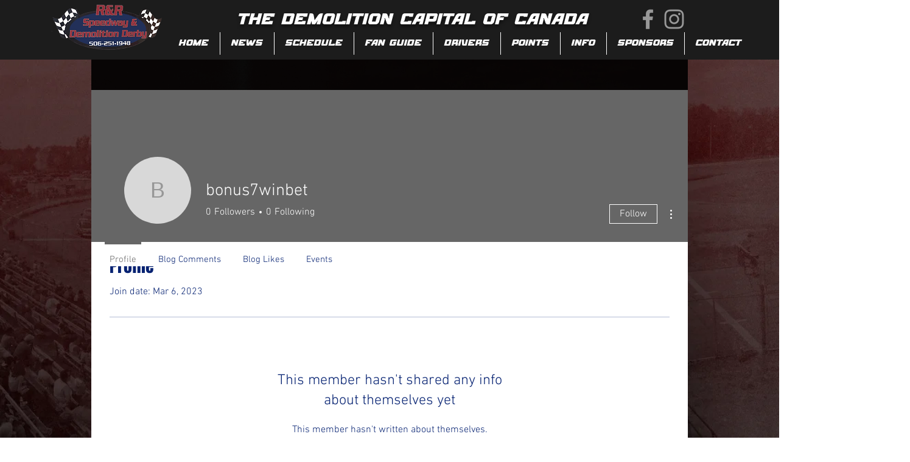

--- FILE ---
content_type: application/javascript; charset=utf-8
request_url: https://browser.sentry-cdn.com/6.18.2/bundle.min.js
body_size: 20372
content:
/*! @sentry/browser 6.18.2 (22f518e) | https://github.com/getsentry/sentry-javascript */
var Sentry=function(t){var n=function(t,r){return n=Object.setPrototypeOf||{__proto__:[]}instanceof Array&&function(t,n){t.__proto__=n}||function(t,n){for(var r in n)Object.prototype.hasOwnProperty.call(n,r)&&(t[r]=n[r])},n(t,r)};function r(t,r){if("function"!=typeof r&&null!==r)throw new TypeError("Class extends value "+String(r)+" is not a constructor or null");function i(){this.constructor=t}n(t,r),t.prototype=null===r?Object.create(r):(i.prototype=r.prototype,new i)}var i,e=function(){return e=Object.assign||function(t){for(var n,r=1,i=arguments.length;r<i;r++)for(var e in n=arguments[r])Object.prototype.hasOwnProperty.call(n,e)&&(t[e]=n[e]);return t},e.apply(this,arguments)};function o(t){var n="function"==typeof Symbol&&Symbol.iterator,r=n&&t[n],i=0;if(r)return r.call(t);if(t&&"number"==typeof t.length)return{next:function(){return t&&i>=t.length&&(t=void 0),{value:t&&t[i++],done:!t}}};throw new TypeError(n?"Object is not iterable.":"Symbol.iterator is not defined.")}function u(t,n){var r="function"==typeof Symbol&&t[Symbol.iterator];if(!r)return t;var i,e,o=r.call(t),u=[];try{for(;(void 0===n||n-- >0)&&!(i=o.next()).done;)u.push(i.value)}catch(t){e={error:t}}finally{try{i&&!i.done&&(r=o.return)&&r.call(o)}finally{if(e)throw e.error}}return u}function a(){for(var t=[],n=0;n<arguments.length;n++)t=t.concat(u(arguments[n]));return t}t.Severity=void 0,(i=t.Severity||(t.Severity={})).Fatal="fatal",i.Error="error",i.Warning="warning",i.Log="log",i.Info="info",i.Debug="debug",i.Critical="critical";var c={};function s(){return"undefined"!=typeof window?window:"undefined"!=typeof self?self:c}var f=Object.prototype.toString;function h(t){switch(f.call(t)){case"[object Error]":case"[object Exception]":case"[object DOMException]":return!0;default:return x(t,Error)}}function v(t,n){return f.call(t)==="[object "+n+"]"}function d(t){return v(t,"ErrorEvent")}function l(t){return v(t,"DOMError")}function p(t){return v(t,"String")}function y(t){return null===t||"object"!=typeof t&&"function"!=typeof t}function m(t){return v(t,"Object")}function b(t){return"undefined"!=typeof Event&&x(t,Event)}function w(t){return"undefined"!=typeof Element&&x(t,Element)}function g(t){return Boolean(t&&t.then&&"function"==typeof t.then)}function x(t,n){try{return t instanceof n}catch(t){return!1}}function E(t,n){try{for(var r=t,i=[],e=0,o=0,u=" > ".length,a=void 0;r&&e++<5&&!("html"===(a=_(r,n))||e>1&&o+i.length*u+a.length>=80);)i.push(a),o+=a.length,r=r.parentNode;return i.reverse().join(" > ")}catch(t){return"<unknown>"}}function _(t,n){var r,i,e,o,u,a=t,c=[];if(!a||!a.tagName)return"";c.push(a.tagName.toLowerCase());var s=n&&n.length?n.filter((function(t){return a.getAttribute(t)})).map((function(t){return[t,a.getAttribute(t)]})):null;if(s&&s.length)s.forEach((function(t){c.push("["+t[0]+'="'+t[1]+'"]')}));else if(a.id&&c.push("#"+a.id),(r=a.className)&&p(r))for(i=r.split(/\s+/),u=0;u<i.length;u++)c.push("."+i[u]);var f=["type","name","title","alt"];for(u=0;u<f.length;u++)e=f[u],(o=a.getAttribute(e))&&c.push("["+e+'="'+o+'"]');return c.join("")}var j=Object.setPrototypeOf||({__proto__:[]}instanceof Array?function(t,n){return t.__proto__=n,t}:function(t,n){for(var r in n)Object.prototype.hasOwnProperty.call(t,r)||(t[r]=n[r]);return t});var k=function(t){function n(n){var r=this.constructor,i=t.call(this,n)||this;return i.message=n,i.name=r.prototype.constructor.name,j(i,r.prototype),i}return r(n,t),n}(Error),S=/^(?:(\w+):)\/\/(?:(\w+)(?::(\w+))?@)([\w.-]+)(?::(\d+))?\/(.+)/;function O(t,n){void 0===n&&(n=!1);var r=t.host,i=t.path,e=t.pass,o=t.port,u=t.projectId;return t.protocol+"://"+t.publicKey+(n&&e?":"+e:"")+"@"+r+(o?":"+o:"")+"/"+(i?i+"/":i)+u}function T(t){return"user"in t&&!("publicKey"in t)&&(t.publicKey=t.user),{user:t.publicKey||"",protocol:t.protocol,publicKey:t.publicKey||"",pass:t.pass||"",host:t.host,port:t.port||"",path:t.path||"",projectId:t.projectId}}function D(t){var n="string"==typeof t?function(t){var n=S.exec(t);if(!n)throw new k("Invalid Sentry Dsn: "+t);var r=u(n.slice(1),6),i=r[0],e=r[1],o=r[2],a=void 0===o?"":o,c=r[3],s=r[4],f=void 0===s?"":s,h="",v=r[5],d=v.split("/");if(d.length>1&&(h=d.slice(0,-1).join("/"),v=d.pop()),v){var l=v.match(/^\d+/);l&&(v=l[0])}return T({host:c,pass:a,path:h,projectId:v,port:f,protocol:i,publicKey:e})}(t):T(t);return n}var R=["fatal","error","warning","log","info","debug","critical"],N=s(),I="Sentry Logger ";function M(t){var n=s();if(!("console"in n))return t();var r=n.console,i={};["debug","info","warn","error","log","assert"].forEach((function(t){t in n.console&&r[t].__sentry_original__&&(i[t]=r[t],r[t]=r[t].__sentry_original__)}));var e=t();return Object.keys(i).forEach((function(t){r[t]=i[t]})),e}var q=function(){function t(){this.t=!1}return t.prototype.disable=function(){this.t=!1},t.prototype.enable=function(){this.t=!0},t.prototype.log=function(){for(var t=[],n=0;n<arguments.length;n++)t[n]=arguments[n];this.t&&M((function(){var n;(n=N.console).log.apply(n,a([I+"[Log]:"],t))}))},t.prototype.warn=function(){for(var t=[],n=0;n<arguments.length;n++)t[n]=arguments[n];this.t&&M((function(){var n;(n=N.console).warn.apply(n,a([I+"[Warn]:"],t))}))},t.prototype.error=function(){for(var t=[],n=0;n<arguments.length;n++)t[n]=arguments[n];this.t&&M((function(){var n;(n=N.console).error.apply(n,a([I+"[Error]:"],t))}))},t}();N.__SENTRY__=N.__SENTRY__||{};var A=N.__SENTRY__.logger||(N.__SENTRY__.logger=new q);function C(t){if(!t.length)return[];var n=t,r=n[0].function||"",i=n[n.length-1].function||"";return-1===r.indexOf("captureMessage")&&-1===r.indexOf("captureException")||(n=n.slice(1)),-1!==i.indexOf("sentryWrapped")&&(n=n.slice(0,-1)),n.slice(0,50).map((function(t){return e(e({},t),{filename:t.filename||n[0].filename,function:t.function||"?"})})).reverse()}var L="<anonymous>";function U(t){try{return t&&"function"==typeof t&&t.name||L}catch(t){return L}}function H(t,n){return void 0===n&&(n=0),"string"!=typeof t||0===n||t.length<=n?t:t.substr(0,n)+"..."}function F(t,n){if(!Array.isArray(t))return"";for(var r=[],i=0;i<t.length;i++){var e=t[i];try{r.push(String(e))}catch(t){r.push("[value cannot be serialized]")}}return r.join(n)}function P(t,n){return!!p(t)&&(v(n,"RegExp")?n.test(t):"string"==typeof n&&-1!==t.indexOf(n))}function X(t,n,r){if(n in t){var i=t[n],e=r(i);if("function"==typeof e)try{W(e,i)}catch(t){}t[n]=e}}function B(t,n,r){Object.defineProperty(t,n,{value:r,writable:!0,configurable:!0})}function W(t,n){var r=n.prototype||{};t.prototype=n.prototype=r,B(t,"__sentry_original__",n)}function $(t){return t.__sentry_original__}function J(t){if(h(t)){var n=t,r={message:n.message,name:n.name,stack:n.stack};for(var i in n)Object.prototype.hasOwnProperty.call(n,i)&&(r[i]=n[i]);return r}if(b(t)){var e=t,o={};o.type=e.type;try{o.target=w(e.target)?E(e.target):Object.prototype.toString.call(e.target)}catch(t){o.target="<unknown>"}try{o.currentTarget=w(e.currentTarget)?E(e.currentTarget):Object.prototype.toString.call(e.currentTarget)}catch(t){o.currentTarget="<unknown>"}for(var u in"undefined"!=typeof CustomEvent&&x(t,CustomEvent)&&(o.detail=e.detail),e)Object.prototype.hasOwnProperty.call(e,u)&&(o[u]=e[u]);return o}return t}function z(t){return function(t){return~-encodeURI(t).split(/%..|./).length}(JSON.stringify(t))}function G(t,n,r){void 0===n&&(n=3),void 0===r&&(r=102400);var i=Q(t,n);return z(i)>r?G(t,n-1,r):i}function K(t,n){return"domain"===n&&t&&"object"==typeof t&&t.i?"[Domain]":"domainEmitter"===n?"[DomainEmitter]":"undefined"!=typeof global&&t===global?"[Global]":"undefined"!=typeof window&&t===window?"[Window]":"undefined"!=typeof document&&t===document?"[Document]":m(r=t)&&"nativeEvent"in r&&"preventDefault"in r&&"stopPropagation"in r?"[SyntheticEvent]":"number"==typeof t&&t!=t?"[NaN]":void 0===t?"[undefined]":"function"==typeof t?"[Function: "+U(t)+"]":"symbol"==typeof t?"["+String(t)+"]":"bigint"==typeof t?"[BigInt: "+String(t)+"]":t;var r}function V(t,n,r,i){var e,o;void 0===r&&(r=1/0),void 0===i&&(e="function"==typeof WeakSet,o=e?new WeakSet:[],i=[function(t){if(e)return!!o.has(t)||(o.add(t),!1);for(var n=0;n<o.length;n++)if(o[n]===t)return!0;return o.push(t),!1},function(t){if(e)o.delete(t);else for(var n=0;n<o.length;n++)if(o[n]===t){o.splice(n,1);break}}]);var a=u(i,2),c=a[0],s=a[1];if(0===r)return function(t){if("string"==typeof t)return t;var n=Object.prototype.toString.call(t);if("[object Object]"===n)return"[Object]";if("[object Array]"===n)return"[Array]";var r=K(t);return y(r)?r:n}(n);if(null!=n&&"function"==typeof n.toJSON)return n.toJSON();var f=K(n,t);if(y(f))return f;var h=J(n),v=Array.isArray(n)?[]:{};if(c(n))return"[Circular ~]";for(var d in h)if(Object.prototype.hasOwnProperty.call(h,d)){var l=h[d];v[d]=V(d,l,r-1,i)}return s(n),v}function Q(t,n){try{return V("",t,n)}catch(t){return"**non-serializable**"}}function Y(t,n){void 0===n&&(n=40);var r=Object.keys(J(t));if(r.sort(),!r.length)return"[object has no keys]";if(r[0].length>=n)return H(r[0],n);for(var i=r.length;i>0;i--){var e=r.slice(0,i).join(", ");if(!(e.length>n))return i===r.length?e:H(e,n)}return""}function Z(t){var n,r;if(m(t)){var i=t,e={};try{for(var u=o(Object.keys(i)),a=u.next();!a.done;a=u.next()){var c=a.value;void 0!==i[c]&&(e[c]=Z(i[c]))}}catch(t){n={error:t}}finally{try{a&&!a.done&&(r=u.return)&&r.call(u)}finally{if(n)throw n.error}}return e}return Array.isArray(t)?t.map(Z):t}function tt(){if(!("fetch"in s()))return!1;try{return new Headers,new Request(""),new Response,!0}catch(t){return!1}}function nt(t){return t&&/^function fetch\(\)\s+\{\s+\[native code\]\s+\}$/.test(t.toString())}function rt(){if(!tt())return!1;try{return new Request("_",{referrerPolicy:"origin"}),!0}catch(t){return!1}}var it,et=s(),ot={},ut={};function at(t){if(!ut[t])switch(ut[t]=!0,t){case"console":!function(){if(!("console"in et))return;["debug","info","warn","error","log","assert"].forEach((function(t){t in et.console&&X(et.console,t,(function(n){return function(){for(var r=[],i=0;i<arguments.length;i++)r[i]=arguments[i];st("console",{args:r,level:t}),n&&n.apply(et.console,r)}}))}))}();break;case"dom":!function(){if(!("document"in et))return;var t=st.bind(null,"dom"),n=lt(t,!0);et.document.addEventListener("click",n,!1),et.document.addEventListener("keypress",n,!1),["EventTarget","Node"].forEach((function(n){var r=et[n]&&et[n].prototype;r&&r.hasOwnProperty&&r.hasOwnProperty("addEventListener")&&(X(r,"addEventListener",(function(n){return function(r,i,e){if("click"===r||"keypress"==r)try{var o=this,u=o.__sentry_instrumentation_handlers__=o.__sentry_instrumentation_handlers__||{},a=u[r]=u[r]||{refCount:0};if(!a.handler){var c=lt(t);a.handler=c,n.call(this,r,c,e)}a.refCount+=1}catch(t){}return n.call(this,r,i,e)}})),X(r,"removeEventListener",(function(t){return function(n,r,i){if("click"===n||"keypress"==n)try{var e=this,o=e.__sentry_instrumentation_handlers__||{},u=o[n];u&&(u.refCount-=1,u.refCount<=0&&(t.call(this,n,u.handler,i),u.handler=void 0,delete o[n]),0===Object.keys(o).length&&delete e.__sentry_instrumentation_handlers__)}catch(t){}return t.call(this,n,r,i)}})))}))}();break;case"xhr":!function(){if(!("XMLHttpRequest"in et))return;var t=XMLHttpRequest.prototype;X(t,"open",(function(t){return function(){for(var n=[],r=0;r<arguments.length;r++)n[r]=arguments[r];var i=this,e=n[1],o=i.__sentry_xhr__={method:p(n[0])?n[0].toUpperCase():n[0],url:n[1]};p(e)&&"POST"===o.method&&e.match(/sentry_key/)&&(i.__sentry_own_request__=!0);var u=function(){if(4===i.readyState){try{o.status_code=i.status}catch(t){}st("xhr",{args:n,endTimestamp:Date.now(),startTimestamp:Date.now(),xhr:i})}};return"onreadystatechange"in i&&"function"==typeof i.onreadystatechange?X(i,"onreadystatechange",(function(t){return function(){for(var n=[],r=0;r<arguments.length;r++)n[r]=arguments[r];return u(),t.apply(i,n)}})):i.addEventListener("readystatechange",u),t.apply(i,n)}})),X(t,"send",(function(t){return function(){for(var n=[],r=0;r<arguments.length;r++)n[r]=arguments[r];return this.__sentry_xhr__&&void 0!==n[0]&&(this.__sentry_xhr__.body=n[0]),st("xhr",{args:n,startTimestamp:Date.now(),xhr:this}),t.apply(this,n)}}))}();break;case"fetch":!function(){if(!function(){if(!tt())return!1;var t=s();if(nt(t.fetch))return!0;var n=!1,r=t.document;if(r&&"function"==typeof r.createElement)try{var i=r.createElement("iframe");i.hidden=!0,r.head.appendChild(i),i.contentWindow&&i.contentWindow.fetch&&(n=nt(i.contentWindow.fetch)),r.head.removeChild(i)}catch(t){}return n}())return;X(et,"fetch",(function(t){return function(){for(var n=[],r=0;r<arguments.length;r++)n[r]=arguments[r];var i={args:n,fetchData:{method:ft(n),url:ht(n)},startTimestamp:Date.now()};return st("fetch",e({},i)),t.apply(et,n).then((function(t){return st("fetch",e(e({},i),{endTimestamp:Date.now(),response:t})),t}),(function(t){throw st("fetch",e(e({},i),{endTimestamp:Date.now(),error:t})),t}))}}))}();break;case"history":!function(){if(!function(){var t=s(),n=t.chrome,r=n&&n.app&&n.app.runtime,i="history"in t&&!!t.history.pushState&&!!t.history.replaceState;return!r&&i}())return;var t=et.onpopstate;function n(t){return function(){for(var n=[],r=0;r<arguments.length;r++)n[r]=arguments[r];var i=n.length>2?n[2]:void 0;if(i){var e=it,o=String(i);it=o,st("history",{from:e,to:o})}return t.apply(this,n)}}et.onpopstate=function(){for(var n=[],r=0;r<arguments.length;r++)n[r]=arguments[r];var i=et.location.href,e=it;if(it=i,st("history",{from:e,to:i}),t)try{return t.apply(this,n)}catch(t){}},X(et.history,"pushState",n),X(et.history,"replaceState",n)}();break;case"error":pt=et.onerror,et.onerror=function(t,n,r,i,e){return st("error",{column:i,error:e,line:r,msg:t,url:n}),!!pt&&pt.apply(this,arguments)};break;case"unhandledrejection":yt=et.onunhandledrejection,et.onunhandledrejection=function(t){return st("unhandledrejection",t),!yt||yt.apply(this,arguments)};break;default:A.warn("unknown instrumentation type:",t)}}function ct(t,n){ot[t]=ot[t]||[],ot[t].push(n),at(t)}function st(t,n){var r,i;if(t&&ot[t])try{for(var e=o(ot[t]||[]),u=e.next();!u.done;u=e.next()){var a=u.value;try{a(n)}catch(t){0}}}catch(t){r={error:t}}finally{try{u&&!u.done&&(i=e.return)&&i.call(e)}finally{if(r)throw r.error}}}function ft(t){return void 0===t&&(t=[]),"Request"in et&&x(t[0],Request)&&t[0].method?String(t[0].method).toUpperCase():t[1]&&t[1].method?String(t[1].method).toUpperCase():"GET"}function ht(t){return void 0===t&&(t=[]),"string"==typeof t[0]?t[0]:"Request"in et&&x(t[0],Request)?t[0].url:String(t[0])}var vt,dt;function lt(t,n){return void 0===n&&(n=!1),function(r){if(r&&dt!==r&&!function(t){if("keypress"!==t.type)return!1;try{var n=t.target;if(!n||!n.tagName)return!0;if("INPUT"===n.tagName||"TEXTAREA"===n.tagName||n.isContentEditable)return!1}catch(t){}return!0}(r)){var i="keypress"===r.type?"input":r.type;(void 0===vt||function(t,n){if(!t)return!0;if(t.type!==n.type)return!0;try{if(t.target!==n.target)return!0}catch(t){}return!1}(dt,r))&&(t({event:r,name:i,global:n}),dt=r),clearTimeout(vt),vt=et.setTimeout((function(){vt=void 0}),1e3)}}}var pt=null;var yt=null;function mt(){var t=s(),n=t.crypto||t.msCrypto;if(void 0!==n&&n.getRandomValues){var r=new Uint16Array(8);n.getRandomValues(r),r[3]=4095&r[3]|16384,r[4]=16383&r[4]|32768;var i=function(t){for(var n=t.toString(16);n.length<4;)n="0"+n;return n};return i(r[0])+i(r[1])+i(r[2])+i(r[3])+i(r[4])+i(r[5])+i(r[6])+i(r[7])}return"xxxxxxxxxxxx4xxxyxxxxxxxxxxxxxxx".replace(/[xy]/g,(function(t){var n=16*Math.random()|0;return("x"===t?n:3&n|8).toString(16)}))}function bt(t){if(!t)return{};var n=t.match(/^(([^:/?#]+):)?(\/\/([^/?#]*))?([^?#]*)(\?([^#]*))?(#(.*))?$/);if(!n)return{};var r=n[6]||"",i=n[8]||"";return{host:n[4],path:n[5],protocol:n[2],relative:n[5]+r+i}}function wt(t){return t.exception&&t.exception.values?t.exception.values[0]:void 0}function gt(t){var n=t.message,r=t.event_id;if(n)return n;var i=wt(t);return i?i.type&&i.value?i.type+": "+i.value:i.type||i.value||r||"<unknown>":r||"<unknown>"}function xt(t,n,r){var i=t.exception=t.exception||{},e=i.values=i.values||[],o=e[0]=e[0]||{};o.value||(o.value=n||""),o.type||(o.type=r||"Error")}function Et(t,n){var r=wt(t);if(r){var i=r.mechanism;if(r.mechanism=e(e(e({},{type:"generic",handled:!0}),i),n),n&&"data"in n){var o=e(e({},i&&i.data),n.data);r.mechanism.data=o}}}function _t(t){if(t&&t.__sentry_captured__)return!0;try{B(t,"__sentry_captured__",!0)}catch(t){}return!1}function jt(t){return new St((function(n){n(t)}))}function kt(t){return new St((function(n,r){r(t)}))}var St=function(){function t(t){var n=this;this.o=0,this.u=[],this.h=function(t){n.v(1,t)},this.l=function(t){n.v(2,t)},this.v=function(t,r){0===n.o&&(g(r)?r.then(n.h,n.l):(n.o=t,n.p=r,n.m()))},this.m=function(){if(0!==n.o){var t=n.u.slice();n.u=[],t.forEach((function(t){t[0]||(1===n.o&&t[1](n.p),2===n.o&&t[2](n.p),t[0]=!0)}))}};try{t(this.h,this.l)}catch(t){this.l(t)}}return t.prototype.then=function(n,r){var i=this;return new t((function(t,e){i.u.push([!1,function(r){if(n)try{t(n(r))}catch(t){e(t)}else t(r)},function(n){if(r)try{t(r(n))}catch(t){e(t)}else e(n)}]),i.m()}))},t.prototype.catch=function(t){return this.then((function(t){return t}),t)},t.prototype.finally=function(n){var r=this;return new t((function(t,i){var e,o;return r.then((function(t){o=!1,e=t,n&&n()}),(function(t){o=!0,e=t,n&&n()})).then((function(){o?i(e):t(e)}))}))},t}();function Ot(t){var n=[];function r(t){return n.splice(n.indexOf(t),1)[0]}return{$:n,add:function(i){if(!(void 0===t||n.length<t))return kt(new k("Not adding Promise due to buffer limit reached."));var e=i();return-1===n.indexOf(e)&&n.push(e),e.then((function(){return r(e)})).then(null,(function(){return r(e).then(null,(function(){}))})),e},drain:function(t){return new St((function(r,i){var e=n.length;if(!e)return r(!0);var o=setTimeout((function(){t&&t>0&&r(!1)}),t);n.forEach((function(t){jt(t).then((function(){--e||(clearTimeout(o),r(!0))}),i)}))}))}}}function Tt(n){return"warn"===n?t.Severity.Warning:function(t){return-1!==R.indexOf(t)}(n)?n:t.Severity.Log}var Dt={nowSeconds:function(){return Date.now()/1e3}};var Rt=function(){var t=s().performance;if(t&&t.now)return{now:function(){return t.now()},timeOrigin:Date.now()-t.now()}}(),Nt=void 0===Rt?Dt:{nowSeconds:function(){return(Rt.timeOrigin+Rt.now())/1e3}},It=Dt.nowSeconds.bind(Dt),Mt=Nt.nowSeconds.bind(Nt);function qt(t,n){return void 0===n&&(n=[]),[t,n]}function At(t){var n=u(t,2),r=n[0],i=n[1],e=JSON.stringify(r);return i.reduce((function(t,n){var r=u(n,2),i=r[0],e=r[1],o=y(e)?String(e):JSON.stringify(e);return t+"\n"+JSON.stringify(i)+"\n"+o}),e)}!function(){var t=s().performance;if(t&&t.now){var n=36e5,r=t.now(),i=Date.now(),e=t.timeOrigin?Math.abs(t.timeOrigin+r-i):n,o=e<n,u=t.timing&&t.timing.navigationStart,a="number"==typeof u?Math.abs(u+r-i):n;(o||a<n)&&(e<=a&&t.timeOrigin)}}();var Ct=function(){function t(){this.g=!1,this._=[],this.j=[],this.k=[],this.S={},this.O={},this.T={},this.D={},this.R={}}return t.clone=function(n){var r=new t;return n&&(r.k=a(n.k),r.O=e({},n.O),r.T=e({},n.T),r.D=e({},n.D),r.S=n.S,r.N=n.N,r.I=n.I,r.M=n.M,r.q=n.q,r.A=n.A,r.j=a(n.j),r.C=n.C),r},t.prototype.addScopeListener=function(t){this._.push(t)},t.prototype.addEventProcessor=function(t){return this.j.push(t),this},t.prototype.setUser=function(t){return this.S=t||{},this.M&&this.M.update({user:t}),this.L(),this},t.prototype.getUser=function(){return this.S},t.prototype.getRequestSession=function(){return this.C},t.prototype.setRequestSession=function(t){return this.C=t,this},t.prototype.setTags=function(t){return this.O=e(e({},this.O),t),this.L(),this},t.prototype.setTag=function(t,n){var r;return this.O=e(e({},this.O),((r={})[t]=n,r)),this.L(),this},t.prototype.setExtras=function(t){return this.T=e(e({},this.T),t),this.L(),this},t.prototype.setExtra=function(t,n){var r;return this.T=e(e({},this.T),((r={})[t]=n,r)),this.L(),this},t.prototype.setFingerprint=function(t){return this.A=t,this.L(),this},t.prototype.setLevel=function(t){return this.N=t,this.L(),this},t.prototype.setTransactionName=function(t){return this.q=t,this.L(),this},t.prototype.setTransaction=function(t){return this.setTransactionName(t)},t.prototype.setContext=function(t,n){var r;return null===n?delete this.D[t]:this.D=e(e({},this.D),((r={})[t]=n,r)),this.L(),this},t.prototype.setSpan=function(t){return this.I=t,this.L(),this},t.prototype.getSpan=function(){return this.I},t.prototype.getTransaction=function(){var t=this.getSpan();return t&&t.transaction},t.prototype.setSession=function(t){return t?this.M=t:delete this.M,this.L(),this},t.prototype.getSession=function(){return this.M},t.prototype.update=function(n){if(!n)return this;if("function"==typeof n){var r=n(this);return r instanceof t?r:this}return n instanceof t?(this.O=e(e({},this.O),n.O),this.T=e(e({},this.T),n.T),this.D=e(e({},this.D),n.D),n.S&&Object.keys(n.S).length&&(this.S=n.S),n.N&&(this.N=n.N),n.A&&(this.A=n.A),n.C&&(this.C=n.C)):m(n)&&(n=n,this.O=e(e({},this.O),n.tags),this.T=e(e({},this.T),n.extra),this.D=e(e({},this.D),n.contexts),n.user&&(this.S=n.user),n.level&&(this.N=n.level),n.fingerprint&&(this.A=n.fingerprint),n.requestSession&&(this.C=n.requestSession)),this},t.prototype.clear=function(){return this.k=[],this.O={},this.T={},this.S={},this.D={},this.N=void 0,this.q=void 0,this.A=void 0,this.C=void 0,this.I=void 0,this.M=void 0,this.L(),this},t.prototype.addBreadcrumb=function(t,n){var r="number"==typeof n?Math.min(n,100):100;if(r<=0)return this;var i=e({timestamp:It()},t);return this.k=a(this.k,[i]).slice(-r),this.L(),this},t.prototype.clearBreadcrumbs=function(){return this.k=[],this.L(),this},t.prototype.applyToEvent=function(t,n){if(this.T&&Object.keys(this.T).length&&(t.extra=e(e({},this.T),t.extra)),this.O&&Object.keys(this.O).length&&(t.tags=e(e({},this.O),t.tags)),this.S&&Object.keys(this.S).length&&(t.user=e(e({},this.S),t.user)),this.D&&Object.keys(this.D).length&&(t.contexts=e(e({},this.D),t.contexts)),this.N&&(t.level=this.N),this.q&&(t.transaction=this.q),this.I){t.contexts=e({trace:this.I.getTraceContext()},t.contexts);var r=this.I.transaction&&this.I.transaction.name;r&&(t.tags=e({transaction:r},t.tags))}return this.U(t),t.breadcrumbs=a(t.breadcrumbs||[],this.k),t.breadcrumbs=t.breadcrumbs.length>0?t.breadcrumbs:void 0,t.sdkProcessingMetadata=this.R,this.H(a(Lt(),this.j),t,n)},t.prototype.setSDKProcessingMetadata=function(t){return this.R=e(e({},this.R),t),this},t.prototype.H=function(t,n,r,i){var o=this;return void 0===i&&(i=0),new St((function(u,a){var c=t[i];if(null===n||"function"!=typeof c)u(n);else{var s=c(e({},n),r);g(s)?s.then((function(n){return o.H(t,n,r,i+1).then(u)})).then(null,a):o.H(t,s,r,i+1).then(u).then(null,a)}}))},t.prototype.L=function(){var t=this;this.g||(this.g=!0,this._.forEach((function(n){n(t)})),this.g=!1)},t.prototype.U=function(t){t.fingerprint=t.fingerprint?Array.isArray(t.fingerprint)?t.fingerprint:[t.fingerprint]:[],this.A&&(t.fingerprint=t.fingerprint.concat(this.A)),t.fingerprint&&!t.fingerprint.length&&delete t.fingerprint},t}();function Lt(){var t=s();return t.__SENTRY__=t.__SENTRY__||{},t.__SENTRY__.globalEventProcessors=t.__SENTRY__.globalEventProcessors||[],t.__SENTRY__.globalEventProcessors}function Ut(t){Lt().push(t)}var Ht=function(){function t(t){this.errors=0,this.sid=mt(),this.duration=0,this.status="ok",this.init=!0,this.ignoreDuration=!1;var n=Mt();this.timestamp=n,this.started=n,t&&this.update(t)}return t.prototype.update=function(t){if(void 0===t&&(t={}),t.user&&(!this.ipAddress&&t.user.ip_address&&(this.ipAddress=t.user.ip_address),this.did||t.did||(this.did=t.user.id||t.user.email||t.user.username)),this.timestamp=t.timestamp||Mt(),t.ignoreDuration&&(this.ignoreDuration=t.ignoreDuration),t.sid&&(this.sid=32===t.sid.length?t.sid:mt()),void 0!==t.init&&(this.init=t.init),!this.did&&t.did&&(this.did=""+t.did),"number"==typeof t.started&&(this.started=t.started),this.ignoreDuration)this.duration=void 0;else if("number"==typeof t.duration)this.duration=t.duration;else{var n=this.timestamp-this.started;this.duration=n>=0?n:0}t.release&&(this.release=t.release),t.environment&&(this.environment=t.environment),!this.ipAddress&&t.ipAddress&&(this.ipAddress=t.ipAddress),!this.userAgent&&t.userAgent&&(this.userAgent=t.userAgent),"number"==typeof t.errors&&(this.errors=t.errors),t.status&&(this.status=t.status)},t.prototype.close=function(t){t?this.update({status:t}):"ok"===this.status?this.update({status:"exited"}):this.update()},t.prototype.toJSON=function(){return Z({sid:""+this.sid,init:this.init,started:new Date(1e3*this.started).toISOString(),timestamp:new Date(1e3*this.timestamp).toISOString(),status:this.status,errors:this.errors,did:"number"==typeof this.did||"string"==typeof this.did?""+this.did:void 0,duration:this.duration,attrs:{release:this.release,environment:this.environment,ip_address:this.ipAddress,user_agent:this.userAgent}})},t}(),Ft=function(){function t(t,n,r){void 0===n&&(n=new Ct),void 0===r&&(r=4),this.F=r,this.P=[{}],this.getStackTop().scope=n,t&&this.bindClient(t)}return t.prototype.isOlderThan=function(t){return this.F<t},t.prototype.bindClient=function(t){this.getStackTop().client=t,t&&t.setupIntegrations&&t.setupIntegrations()},t.prototype.pushScope=function(){var t=Ct.clone(this.getScope());return this.getStack().push({client:this.getClient(),scope:t}),t},t.prototype.popScope=function(){return!(this.getStack().length<=1)&&!!this.getStack().pop()},t.prototype.withScope=function(t){var n=this.pushScope();try{t(n)}finally{this.popScope()}},t.prototype.getClient=function(){return this.getStackTop().client},t.prototype.getScope=function(){return this.getStackTop().scope},t.prototype.getStack=function(){return this.P},t.prototype.getStackTop=function(){return this.P[this.P.length-1]},t.prototype.captureException=function(t,n){var r=this.X=n&&n.event_id?n.event_id:mt(),i=n;if(!n){var o=void 0;try{throw new Error("Sentry syntheticException")}catch(t){o=t}i={originalException:t,syntheticException:o}}return this.B("captureException",t,e(e({},i),{event_id:r})),r},t.prototype.captureMessage=function(t,n,r){var i=this.X=r&&r.event_id?r.event_id:mt(),o=r;if(!r){var u=void 0;try{throw new Error(t)}catch(t){u=t}o={originalException:t,syntheticException:u}}return this.B("captureMessage",t,n,e(e({},o),{event_id:i})),i},t.prototype.captureEvent=function(t,n){var r=n&&n.event_id?n.event_id:mt();return"transaction"!==t.type&&(this.X=r),this.B("captureEvent",t,e(e({},n),{event_id:r})),r},t.prototype.lastEventId=function(){return this.X},t.prototype.addBreadcrumb=function(t,n){var r=this.getStackTop(),i=r.scope,o=r.client;if(i&&o){var u=o.getOptions&&o.getOptions()||{},a=u.beforeBreadcrumb,c=void 0===a?null:a,s=u.maxBreadcrumbs,f=void 0===s?100:s;if(!(f<=0)){var h=It(),v=e({timestamp:h},t),d=c?M((function(){return c(v,n)})):v;null!==d&&i.addBreadcrumb(d,f)}}},t.prototype.setUser=function(t){var n=this.getScope();n&&n.setUser(t)},t.prototype.setTags=function(t){var n=this.getScope();n&&n.setTags(t)},t.prototype.setExtras=function(t){var n=this.getScope();n&&n.setExtras(t)},t.prototype.setTag=function(t,n){var r=this.getScope();r&&r.setTag(t,n)},t.prototype.setExtra=function(t,n){var r=this.getScope();r&&r.setExtra(t,n)},t.prototype.setContext=function(t,n){var r=this.getScope();r&&r.setContext(t,n)},t.prototype.configureScope=function(t){var n=this.getStackTop(),r=n.scope,i=n.client;r&&i&&t(r)},t.prototype.run=function(t){var n=Xt(this);try{t(this)}finally{Xt(n)}},t.prototype.getIntegration=function(t){var n=this.getClient();if(!n)return null;try{return n.getIntegration(t)}catch(n){return A.warn("Cannot retrieve integration "+t.id+" from the current Hub"),null}},t.prototype.startSpan=function(t){return this.W("startSpan",t)},t.prototype.startTransaction=function(t,n){return this.W("startTransaction",t,n)},t.prototype.traceHeaders=function(){return this.W("traceHeaders")},t.prototype.captureSession=function(t){if(void 0===t&&(t=!1),t)return this.endSession();this.J()},t.prototype.endSession=function(){var t=this.getStackTop(),n=t&&t.scope,r=n&&n.getSession();r&&r.close(),this.J(),n&&n.setSession()},t.prototype.startSession=function(t){var n=this.getStackTop(),r=n.scope,i=n.client,o=i&&i.getOptions()||{},u=o.release,a=o.environment,c=(s().navigator||{}).userAgent,f=new Ht(e(e(e({release:u,environment:a},r&&{user:r.getUser()}),c&&{userAgent:c}),t));if(r){var h=r.getSession&&r.getSession();h&&"ok"===h.status&&h.update({status:"exited"}),this.endSession(),r.setSession(f)}return f},t.prototype.J=function(){var t=this.getStackTop(),n=t.scope,r=t.client;if(n){var i=n.getSession&&n.getSession();i&&r&&r.captureSession&&r.captureSession(i)}},t.prototype.B=function(t){for(var n,r=[],i=1;i<arguments.length;i++)r[i-1]=arguments[i];var e=this.getStackTop(),o=e.scope,u=e.client;u&&u[t]&&(n=u)[t].apply(n,a(r,[o]))},t.prototype.W=function(t){for(var n=[],r=1;r<arguments.length;r++)n[r-1]=arguments[r];var i=Pt(),e=i.__SENTRY__;if(e&&e.extensions&&"function"==typeof e.extensions[t])return e.extensions[t].apply(this,n);A.warn("Extension method "+t+" couldn't be found, doing nothing.")},t}();function Pt(){var t=s();return t.__SENTRY__=t.__SENTRY__||{extensions:{},hub:void 0},t}function Xt(t){var n=Pt(),r=Wt(n);return $t(n,t),r}function Bt(){var t,n=Pt();return(t=n)&&t.__SENTRY__&&t.__SENTRY__.hub&&!Wt(n).isOlderThan(4)||$t(n,new Ft),Wt(n)}function Wt(t){return t&&t.__SENTRY__&&t.__SENTRY__.hub||(t.__SENTRY__=t.__SENTRY__||{},t.__SENTRY__.hub=new Ft),t.__SENTRY__.hub}function $t(t,n){return!!t&&(t.__SENTRY__=t.__SENTRY__||{},t.__SENTRY__.hub=n,!0)}function Jt(t){for(var n=[],r=1;r<arguments.length;r++)n[r-1]=arguments[r];var i=Bt();if(i&&i[t])return i[t].apply(i,a(n));throw new Error("No hub defined or "+t+" was not found on the hub, please open a bug report.")}function captureException(t,n){var r;try{throw new Error("Sentry syntheticException")}catch(t){r=t}return Jt("captureException",t,{captureContext:n,originalException:t,syntheticException:r})}function zt(t){Jt("withScope",t)}function Gt(t){var n=t.protocol?t.protocol+":":"",r=t.port?":"+t.port:"";return n+"//"+t.host+r+(t.path?"/"+t.path:"")+"/api/"}function Kt(t,n){return""+Gt(t)+t.projectId+"/"+n+"/"}function Vt(t){return n={sentry_key:t.publicKey,sentry_version:"7"},Object.keys(n).map((function(t){return encodeURIComponent(t)+"="+encodeURIComponent(n[t])})).join("&");var n}function Qt(t){return function(t){return Kt(t,"store")}(t)+"?"+Vt(t)}function Yt(t,n){return n||function(t){return Kt(t,"envelope")}(t)+"?"+Vt(t)}var Zt=[];function tn(t){return t.reduce((function(t,n){return t.every((function(t){return n.name!==t.name}))&&t.push(n),t}),[])}function nn(t){var n={};return function(t){var n=t.defaultIntegrations&&a(t.defaultIntegrations)||[],r=t.integrations,i=a(tn(n));Array.isArray(r)?i=a(i.filter((function(t){return r.every((function(n){return n.name!==t.name}))})),tn(r)):"function"==typeof r&&(i=r(i),i=Array.isArray(i)?i:[i]);var e=i.map((function(t){return t.name})),o="Debug";return-1!==e.indexOf(o)&&i.push.apply(i,a(i.splice(e.indexOf(o),1))),i}(t).forEach((function(t){n[t.name]=t,function(t){-1===Zt.indexOf(t.name)&&(t.setupOnce(Ut,Bt),Zt.push(t.name),A.log("Integration installed: "+t.name))}(t)})),B(n,"initialized",!0),n}var rn="Not capturing exception because it's already been captured.",en=function(){function t(t,n){this.G={},this.K=0,this.V=new t(n),this.Y=n,n.dsn&&(this.Z=D(n.dsn))}return t.prototype.captureException=function(t,n,r){var i=this;if(!_t(t)){var e=n&&n.event_id;return this.tt(this.nt().eventFromException(t,n).then((function(t){return i.rt(t,n,r)})).then((function(t){e=t}))),e}A.log(rn)},t.prototype.captureMessage=function(t,n,r,i){var e=this,o=r&&r.event_id,u=y(t)?this.nt().eventFromMessage(String(t),n,r):this.nt().eventFromException(t,r);return this.tt(u.then((function(t){return e.rt(t,r,i)})).then((function(t){o=t}))),o},t.prototype.captureEvent=function(t,n,r){if(!(n&&n.originalException&&_t(n.originalException))){var i=n&&n.event_id;return this.tt(this.rt(t,n,r).then((function(t){i=t}))),i}A.log(rn)},t.prototype.captureSession=function(t){this.it()&&("string"!=typeof t.release||(this.et(t),t.update({init:!1})))},t.prototype.getDsn=function(){return this.Z},t.prototype.getOptions=function(){return this.Y},t.prototype.getTransport=function(){return this.nt().getTransport()},t.prototype.flush=function(t){var n=this;return this.ot(t).then((function(r){return n.getTransport().close(t).then((function(t){return r&&t}))}))},t.prototype.close=function(t){var n=this;return this.flush(t).then((function(t){return n.getOptions().enabled=!1,t}))},t.prototype.setupIntegrations=function(){this.it()&&!this.G.initialized&&(this.G=nn(this.Y))},t.prototype.getIntegration=function(t){try{return this.G[t.id]||null}catch(n){return A.warn("Cannot retrieve integration "+t.id+" from the current Client"),null}},t.prototype.ut=function(t,n){var r,i,u=!1,a=!1,c=n.exception&&n.exception.values;if(c){a=!0;try{for(var s=o(c),f=s.next();!f.done;f=s.next()){var h=f.value.mechanism;if(h&&!1===h.handled){u=!0;break}}}catch(t){r={error:t}}finally{try{f&&!f.done&&(i=s.return)&&i.call(s)}finally{if(r)throw r.error}}}var v="ok"===t.status;(v&&0===t.errors||v&&u)&&(t.update(e(e({},u&&{status:"crashed"}),{errors:t.errors||Number(a||u)})),this.captureSession(t))},t.prototype.et=function(t){this.nt().sendSession(t)},t.prototype.ot=function(t){var n=this;return new St((function(r){var i=0,e=setInterval((function(){0==n.K?(clearInterval(e),r(!0)):(i+=1,t&&i>=t&&(clearInterval(e),r(!1)))}),1)}))},t.prototype.nt=function(){return this.V},t.prototype.it=function(){return!1!==this.getOptions().enabled&&void 0!==this.Z},t.prototype.at=function(t,n,r){var i=this,o=this.getOptions().normalizeDepth,u=void 0===o?3:o,a=e(e({},t),{event_id:t.event_id||(r&&r.event_id?r.event_id:mt()),timestamp:t.timestamp||It()});this.ct(a),this.st(a);var c=n;r&&r.captureContext&&(c=Ct.clone(c).update(r.captureContext));var s=jt(a);return c&&(s=c.applyToEvent(a,r)),s.then((function(t){return t&&(t.sdkProcessingMetadata=e(e({},t.sdkProcessingMetadata),{normalizeDepth:Q(u)})),"number"==typeof u&&u>0?i.ft(t,u):t}))},t.prototype.ft=function(t,n){if(!t)return null;var r=e(e(e(e(e({},t),t.breadcrumbs&&{breadcrumbs:t.breadcrumbs.map((function(t){return e(e({},t),t.data&&{data:Q(t.data,n)})}))}),t.user&&{user:Q(t.user,n)}),t.contexts&&{contexts:Q(t.contexts,n)}),t.extra&&{extra:Q(t.extra,n)});return t.contexts&&t.contexts.trace&&(r.contexts.trace=t.contexts.trace),t.sdkProcessingMetadata=e(e({},t.sdkProcessingMetadata),{baseClientNormalized:!0}),r},t.prototype.ct=function(t){var n=this.getOptions(),r=n.environment,i=n.release,e=n.dist,o=n.maxValueLength,u=void 0===o?250:o;"environment"in t||(t.environment="environment"in n?r:"production"),void 0===t.release&&void 0!==i&&(t.release=i),void 0===t.dist&&void 0!==e&&(t.dist=e),t.message&&(t.message=H(t.message,u));var a=t.exception&&t.exception.values&&t.exception.values[0];a&&a.value&&(a.value=H(a.value,u));var c=t.request;c&&c.url&&(c.url=H(c.url,u))},t.prototype.st=function(t){var n=Object.keys(this.G);n.length>0&&(t.sdk=t.sdk||{},t.sdk.integrations=a(t.sdk.integrations||[],n))},t.prototype.ht=function(t){this.nt().sendEvent(t)},t.prototype.rt=function(t,n,r){return this.vt(t,n,r).then((function(t){return t.event_id}),(function(t){A.error(t)}))},t.prototype.vt=function(t,n,r){var i=this,e=this.getOptions(),o=e.beforeSend,u=e.sampleRate,a=this.getTransport();function c(t,n){a.recordLostEvent&&a.recordLostEvent(t,n)}if(!this.it())return kt(new k("SDK not enabled, will not capture event."));var s="transaction"===t.type;return!s&&"number"==typeof u&&Math.random()>u?(c("sample_rate","event"),kt(new k("Discarding event because it's not included in the random sample (sampling rate = "+u+")"))):this.at(t,r,n).then((function(r){if(null===r)throw c("event_processor",t.type||"event"),new k("An event processor returned null, will not send event.");return n&&n.data&&!0===n.data.__sentry__||s||!o?r:function(t){var n="`beforeSend` method has to return `null` or a valid event.";if(g(t))return t.then((function(t){if(!m(t)&&null!==t)throw new k(n);return t}),(function(t){throw new k("beforeSend rejected with "+t)}));if(!m(t)&&null!==t)throw new k(n);return t}(o(r,n))})).then((function(n){if(null===n)throw c("before_send",t.type||"event"),new k("`beforeSend` returned `null`, will not send event.");var e=r&&r.getSession&&r.getSession();return!s&&e&&i.ut(e,n),i.ht(n),n})).then(null,(function(t){if(t instanceof k)throw t;throw i.captureException(t,{data:{__sentry__:!0},originalException:t}),new k("Event processing pipeline threw an error, original event will not be sent. Details have been sent as a new event.\nReason: "+t)}))},t.prototype.tt=function(t){var n=this;this.K+=1,t.then((function(t){return n.K-=1,t}),(function(t){return n.K-=1,t}))},t}();var on=function(){function t(){}return t.prototype.sendEvent=function(t){return jt({reason:"NoopTransport: Event has been skipped because no Dsn is configured.",status:"skipped"})},t.prototype.close=function(t){return jt(!0)},t}(),un=function(){function t(t){this.Y=t,this.Y.dsn||A.warn("No DSN provided, backend will not do anything."),this.dt=this.lt()}return t.prototype.eventFromException=function(t,n){throw new k("Backend has to implement `eventFromException` method")},t.prototype.eventFromMessage=function(t,n,r){throw new k("Backend has to implement `eventFromMessage` method")},t.prototype.sendEvent=function(t){this.dt.sendEvent(t).then(null,(function(t){0}))},t.prototype.sendSession=function(t){this.dt.sendSession&&this.dt.sendSession(t).then(null,(function(t){0}))},t.prototype.getTransport=function(){return this.dt},t.prototype.lt=function(){return new on},t}();function an(t){if(t.metadata&&t.metadata.sdk){var n=t.metadata.sdk;return{name:n.name,version:n.version}}}function cn(t,n){var r,i=an(n),o=t.type||"event",u="transaction"===o||!!n.tunnel,c=(t.sdkProcessingMetadata||{}).transactionSampling||{},s=c.method,f=c.rate;!function(t,n){n&&(t.sdk=t.sdk||{},t.sdk.name=t.sdk.name||n.name,t.sdk.version=t.sdk.version||n.version,t.sdk.integrations=a(t.sdk.integrations||[],n.integrations||[]),t.sdk.packages=a(t.sdk.packages||[],n.packages||[]))}(t,n.metadata.sdk),t.tags=t.tags||{},t.extra=t.extra||{},t.sdkProcessingMetadata&&t.sdkProcessingMetadata.baseClientNormalized||(t.tags.skippedNormalization=!0,t.extra.normalizeDepth=t.sdkProcessingMetadata?t.sdkProcessingMetadata.normalizeDepth:"unset"),delete t.sdkProcessingMetadata;try{r=JSON.stringify(t)}catch(n){t.tags.JSONStringifyError=!0,t.extra.JSONStringifyError=n;try{r=JSON.stringify(Q(t))}catch(t){var h=t;r=JSON.stringify({message:"JSON.stringify error after renormalization",extra:{message:h.message,stack:h.stack}})}}var v={body:r,type:o,url:u?Yt(n.dsn,n.tunnel):Qt(n.dsn)};if(u){var d=qt(e(e({event_id:t.event_id,sent_at:(new Date).toISOString()},i&&{sdk:i}),!!n.tunnel&&{dsn:O(n.dsn)}),[[{type:o,sample_rates:[{id:s,rate:f}]},v.body]]);v.body=At(d)}return v}var sn,fn="6.18.2",hn=function(){function t(){this.name=t.id}return t.prototype.setupOnce=function(){sn=Function.prototype.toString,Function.prototype.toString=function(){for(var t=[],n=0;n<arguments.length;n++)t[n]=arguments[n];var r=$(this)||this;return sn.apply(r,t)}},t.id="FunctionToString",t}(),vn=[/^Script error\.?$/,/^Javascript error: Script error\.? on line 0$/],dn=function(){function t(n){void 0===n&&(n={}),this.Y=n,this.name=t.id}return t.prototype.setupOnce=function(){Ut((function(n){var r=Bt();if(!r)return n;var i=r.getIntegration(t);if(i){var e=r.getClient(),o=e?e.getOptions():{},u="function"==typeof i.yt?i.yt(o):{};return"function"!=typeof i.bt?n:i.bt(n,u)?null:n}return n}))},t.prototype.bt=function(t,n){return!!this.wt(t,n)||(!!this.gt(t,n)||(!!this.xt(t,n)||!this.Et(t,n)))},t.prototype.wt=function(t,n){if(!n.ignoreInternal)return!1;try{return"SentryError"===t.exception.values[0].type}catch(t){}return!1},t.prototype.gt=function(t,n){return!(!n.ignoreErrors||!n.ignoreErrors.length)&&this._t(t).some((function(t){return n.ignoreErrors.some((function(n){return P(t,n)}))}))},t.prototype.xt=function(t,n){if(!n.denyUrls||!n.denyUrls.length)return!1;var r=this.jt(t);return!!r&&n.denyUrls.some((function(t){return P(r,t)}))},t.prototype.Et=function(t,n){if(!n.allowUrls||!n.allowUrls.length)return!0;var r=this.jt(t);return!r||n.allowUrls.some((function(t){return P(r,t)}))},t.prototype.yt=function(t){return void 0===t&&(t={}),{allowUrls:a(this.Y.whitelistUrls||[],this.Y.allowUrls||[],t.whitelistUrls||[],t.allowUrls||[]),denyUrls:a(this.Y.blacklistUrls||[],this.Y.denyUrls||[],t.blacklistUrls||[],t.denyUrls||[]),ignoreErrors:a(this.Y.ignoreErrors||[],t.ignoreErrors||[],vn),ignoreInternal:void 0===this.Y.ignoreInternal||this.Y.ignoreInternal}},t.prototype._t=function(t){if(t.message)return[t.message];if(t.exception)try{var n=t.exception.values&&t.exception.values[0]||{},r=n.type,i=void 0===r?"":r,e=n.value,o=void 0===e?"":e;return[""+o,i+": "+o]}catch(t){return[]}return[]},t.prototype.kt=function(t){void 0===t&&(t=[]);for(var n=t.length-1;n>=0;n--){var r=t[n];if(r&&"<anonymous>"!==r.filename&&"[native code]"!==r.filename)return r.filename||null}return null},t.prototype.jt=function(t){try{if(t.stacktrace)return this.kt(t.stacktrace.frames);var n;try{n=t.exception.values[0].stacktrace.frames}catch(t){}return n?this.kt(n):null}catch(t){return null}},t.id="InboundFilters",t}(),ln=Object.freeze({__proto__:null,FunctionToString:hn,InboundFilters:dn}),pn="?";function yn(t,n,r,i){var e={filename:t,function:n,in_app:!0};return void 0!==r&&(e.lineno=r),void 0!==i&&(e.colno=i),e}var mn=/^\s*at (?:(.*?) ?\((?:address at )?)?((?:file|https?|blob|chrome-extension|address|native|eval|webpack|<anonymous>|[-a-z]+:|.*bundle|\/).*?)(?::(\d+))?(?::(\d+))?\)?\s*$/i,bn=/\((\S*)(?::(\d+))(?::(\d+))\)/,wn=[30,function(t){var n=mn.exec(t);if(n){if(n[2]&&0===n[2].indexOf("eval")){var r=bn.exec(n[2]);r&&(n[2]=r[1],n[3]=r[2],n[4]=r[3])}var i=u(Dn(n[1]||pn,n[2]),2),e=i[0];return yn(i[1],e,n[3]?+n[3]:void 0,n[4]?+n[4]:void 0)}}],gn=/^\s*(.*?)(?:\((.*?)\))?(?:^|@)?((?:file|https?|blob|chrome|webpack|resource|moz-extension|capacitor).*?:\/.*?|\[native code\]|[^@]*(?:bundle|\d+\.js)|\/[\w\-. /=]+)(?::(\d+))?(?::(\d+))?\s*$/i,xn=/(\S+) line (\d+)(?: > eval line \d+)* > eval/i,En=[50,function(t){var n,r=gn.exec(t);if(r){if(r[3]&&r[3].indexOf(" > eval")>-1){var i=xn.exec(r[3]);i&&(r[1]=r[1]||"eval",r[3]=i[1],r[4]=i[2],r[5]="")}var e=r[3],o=r[1]||pn;return o=(n=u(Dn(o,e),2))[0],yn(e=n[1],o,r[4]?+r[4]:void 0,r[5]?+r[5]:void 0)}}],_n=/^\s*at (?:((?:\[object object\])?.+) )?\(?((?:file|ms-appx|https?|webpack|blob):.*?):(\d+)(?::(\d+))?\)?\s*$/i,jn=[40,function(t){var n=_n.exec(t);return n?yn(n[2],n[1]||pn,+n[3],n[4]?+n[4]:void 0):void 0}],kn=/ line (\d+).*script (?:in )?(\S+)(?:: in function (\S+))?$/i,Sn=[10,function(t){var n=kn.exec(t);return n?yn(n[2],n[3]||pn,+n[1]):void 0}],On=/ line (\d+), column (\d+)\s*(?:in (?:<anonymous function: ([^>]+)>|([^)]+))\(.*\))? in (.*):\s*$/i,Tn=[20,function(t){var n=On.exec(t);return n?yn(n[5],n[3]||n[4]||pn,+n[1],+n[2]):void 0}],Dn=function(t,n){var r=-1!==t.indexOf("safari-extension"),i=-1!==t.indexOf("safari-web-extension");return r||i?[-1!==t.indexOf("@")?t.split("@")[0]:pn,r?"safari-extension:"+n:"safari-web-extension:"+n]:[t,n]};function Rn(t){var n=In(t),r={type:t&&t.name,value:qn(t)};return n.length&&(r.stacktrace={frames:n}),void 0===r.type&&""===r.value&&(r.value="Unrecoverable error caught"),r}function Nn(t){return{exception:{values:[Rn(t)]}}}function In(t){var n=t.stacktrace||t.stack||"",r=function(t){if(t){if("number"==typeof t.framesToPop)return t.framesToPop;if(Mn.test(t.message))return 1}return 0}(t);try{return function(){for(var t=[],n=0;n<arguments.length;n++)t[n]=arguments[n];var r=t.sort((function(t,n){return t[0]-n[0]})).map((function(t){return t[1]}));return function(t,n){var i,e,u,a;void 0===n&&(n=0);var c=[];try{for(var s=o(t.split("\n").slice(n)),f=s.next();!f.done;f=s.next()){var h=f.value;try{for(var v=(u=void 0,o(r)),d=v.next();!d.done;d=v.next()){var l=(0,d.value)(h);if(l){c.push(l);break}}}catch(t){u={error:t}}finally{try{d&&!d.done&&(a=v.return)&&a.call(v)}finally{if(u)throw u.error}}}}catch(t){i={error:t}}finally{try{f&&!f.done&&(e=s.return)&&e.call(s)}finally{if(i)throw i.error}}return C(c)}}(Sn,Tn,wn,jn,En)(n,r)}catch(t){}return[]}var Mn=/Minified React error #\d+;/i;function qn(t){var n=t&&t.message;return n?n.error&&"string"==typeof n.error.message?n.error.message:n:"No error message"}function An(n,r,i){var e=Ln(n,r&&r.syntheticException||void 0,i);return Et(e),e.level=t.Severity.Error,r&&r.event_id&&(e.event_id=r.event_id),jt(e)}function Cn(n,r,i,e){void 0===r&&(r=t.Severity.Info);var o=Un(n,i&&i.syntheticException||void 0,e);return o.level=r,i&&i.event_id&&(o.event_id=i.event_id),jt(o)}function Ln(t,n,r,i){var o;if(d(t)&&t.error)return Nn(t.error);if(l(t)||v(t,"DOMException")){var u=t;if("stack"in t)o=Nn(t);else{var a=u.name||(l(u)?"DOMError":"DOMException"),c=u.message?a+": "+u.message:a;xt(o=Un(c,n,r),c)}return"code"in u&&(o.tags=e(e({},o.tags),{"DOMException.code":""+u.code})),o}return h(t)?Nn(t):m(t)||b(t)?(o=function(t,n,r){var i={exception:{values:[{type:b(t)?t.constructor.name:r?"UnhandledRejection":"Error",value:"Non-Error "+(r?"promise rejection":"exception")+" captured with keys: "+Y(t)}]},extra:{__serialized__:G(t)}};if(n){var e=In(n);e.length&&(i.stacktrace={frames:e})}return i}(t,n,i),Et(o,{synthetic:!0}),o):(xt(o=Un(t,n,r),""+t,void 0),Et(o,{synthetic:!0}),o)}function Un(t,n,r){var i={message:t};if(r&&n){var e=In(n);e.length&&(i.stacktrace={frames:e})}return i}var Hn,Fn=s();function Pn(){if(Hn)return Hn;if(nt(Fn.fetch))return Hn=Fn.fetch.bind(Fn);var t=Fn.document,n=Fn.fetch;if(t&&"function"==typeof t.createElement)try{var r=t.createElement("iframe");r.hidden=!0,t.head.appendChild(r);var i=r.contentWindow;i&&i.fetch&&(n=i.fetch),t.head.removeChild(r)}catch(t){0}return Hn=n.bind(Fn)}function Xn(t,n){if("[object Navigator]"===Object.prototype.toString.call(Fn&&Fn.navigator)&&"function"==typeof Fn.navigator.sendBeacon)return Fn.navigator.sendBeacon.bind(Fn.navigator)(t,n);if(tt()){var r=Pn();r(t,{body:n,method:"POST",credentials:"omit",keepalive:!0}).then(null,(function(t){console.error(t)}))}else;}function Bn(t){return"event"===t?"error":t}var Wn=s(),$n=function(){function t(t){var n,r,i,e=this;this.options=t,this.St=Ot(30),this.Ot={},this.Tt={},this.Dt=(n=t.dsn,r=t.Rt,i=t.tunnel,{initDsn:n,metadata:r||{},dsn:D(n),tunnel:i}),this.url=Qt(this.Dt.dsn),this.options.sendClientReports&&Wn.document&&Wn.document.addEventListener("visibilitychange",(function(){"hidden"===Wn.document.visibilityState&&e.Nt()}))}return t.prototype.sendEvent=function(t){return this.It(cn(t,this.Dt),t)},t.prototype.sendSession=function(t){return this.It(function(t,n){var r=an(n),i="aggregates"in t?"sessions":"session";return{body:At(qt(e(e({sent_at:(new Date).toISOString()},r&&{sdk:r}),!!n.tunnel&&{dsn:O(n.dsn)}),[[{type:i},t]])),type:i,url:Yt(n.dsn,n.tunnel)}}(t,this.Dt),t)},t.prototype.close=function(t){return this.St.drain(t)},t.prototype.recordLostEvent=function(t,n){var r;if(this.options.sendClientReports){var i=Bn(n)+":"+t;A.log("Adding outcome: "+i),this.Tt[i]=(null!=(r=this.Tt[i])?r:0)+1}},t.prototype.Nt=function(){if(this.options.sendClientReports){var t=this.Tt;if(this.Tt={},Object.keys(t).length){A.log("Flushing outcomes:\n"+JSON.stringify(t,null,2));var n,r,i,e=Yt(this.Dt.dsn,this.Dt.tunnel),o=Object.keys(t).map((function(n){var r=u(n.split(":"),2),i=r[0];return{reason:r[1],category:i,quantity:t[n]}})),a=(n=o,qt((r=this.Dt.tunnel&&O(this.Dt.dsn))?{dsn:r}:{},[[{type:"client_report"},{timestamp:i||It(),discarded_events:n}]]));try{Xn(e,At(a))}catch(t){A.error(t)}}else A.log("No outcomes to flush")}},t.prototype.Mt=function(t){t.requestType;var n,r=t.response,i=t.headers,e=t.resolve,o=t.reject,u=(n=r.status)>=200&&n<300?"success":429===n?"rate_limit":n>=400&&n<500?"invalid":n>=500?"failed":"unknown";this.qt(i);"success"!==u?o(r):e({status:u})},t.prototype.At=function(t){var n=Bn(t);return this.Ot[n]||this.Ot.all},t.prototype.Ct=function(t){return this.At(t)>new Date(Date.now())},t.prototype.qt=function(t){var n,r,i,e,u=Date.now(),a=t["x-sentry-rate-limits"],c=t["retry-after"];if(a){try{for(var s=o(a.trim().split(",")),f=s.next();!f.done;f=s.next()){var h=f.value.split(":",2),v=parseInt(h[0],10),d=1e3*(isNaN(v)?60:v);try{for(var l=(i=void 0,o(h[1].split(";"))),p=l.next();!p.done;p=l.next()){var y=p.value;this.Ot[y||"all"]=new Date(u+d)}}catch(t){i={error:t}}finally{try{p&&!p.done&&(e=l.return)&&e.call(l)}finally{if(i)throw i.error}}}}catch(t){n={error:t}}finally{try{f&&!f.done&&(r=s.return)&&r.call(s)}finally{if(n)throw n.error}}return!0}return!!c&&(this.Ot.all=new Date(u+function(t,n){void 0===n&&(n=Date.now());var r=parseInt(""+t,10);if(!isNaN(r))return 1e3*r;var i=Date.parse(""+t);return isNaN(i)?6e4:i-n}(c,u)),!0)},t}(),Jn=function(t){function n(n,r){void 0===r&&(r=Pn());var i=t.call(this,n)||this;return i.Lt=r,i}return r(n,t),n.prototype.It=function(t,n){var r=this;if(this.Ct(t.type))return this.recordLostEvent("ratelimit_backoff",t.type),Promise.reject({event:n,type:t.type,reason:"Transport for "+t.type+" requests locked till "+this.At(t.type)+" due to too many requests.",status:429});var i={body:t.body,method:"POST",referrerPolicy:rt()?"origin":""};return void 0!==this.options.fetchParameters&&Object.assign(i,this.options.fetchParameters),void 0!==this.options.headers&&(i.headers=this.options.headers),this.St.add((function(){return new St((function(n,e){r.Lt(t.url,i).then((function(i){var o={"x-sentry-rate-limits":i.headers.get("X-Sentry-Rate-Limits"),"retry-after":i.headers.get("Retry-After")};r.Mt({requestType:t.type,response:i,headers:o,resolve:n,reject:e})})).catch(e)}))})).then(void 0,(function(n){throw n instanceof k?r.recordLostEvent("queue_overflow",t.type):r.recordLostEvent("network_error",t.type),n}))},n}($n),zn=function(t){function n(){return null!==t&&t.apply(this,arguments)||this}return r(n,t),n.prototype.It=function(t,n){var r=this;return this.Ct(t.type)?(this.recordLostEvent("ratelimit_backoff",t.type),Promise.reject({event:n,type:t.type,reason:"Transport for "+t.type+" requests locked till "+this.At(t.type)+" due to too many requests.",status:429})):this.St.add((function(){return new St((function(n,i){var e=new XMLHttpRequest;for(var o in e.onreadystatechange=function(){if(4===e.readyState){var o={"x-sentry-rate-limits":e.getResponseHeader("X-Sentry-Rate-Limits"),"retry-after":e.getResponseHeader("Retry-After")};r.Mt({requestType:t.type,response:e,headers:o,resolve:n,reject:i})}},e.open("POST",t.url),r.options.headers)Object.prototype.hasOwnProperty.call(r.options.headers,o)&&e.setRequestHeader(o,r.options.headers[o]);e.send(t.body)}))})).then(void 0,(function(n){throw n instanceof k?r.recordLostEvent("queue_overflow",t.type):r.recordLostEvent("network_error",t.type),n}))},n}($n),Gn=Object.freeze({__proto__:null,BaseTransport:$n,FetchTransport:Jn,XHRTransport:zn}),Kn=function(n){function i(){return null!==n&&n.apply(this,arguments)||this}return r(i,n),i.prototype.eventFromException=function(t,n){return An(t,n,this.Y.attachStacktrace)},i.prototype.eventFromMessage=function(n,r,i){return void 0===r&&(r=t.Severity.Info),Cn(n,r,i,this.Y.attachStacktrace)},i.prototype.lt=function(){if(!this.Y.dsn)return n.prototype.lt.call(this);var t=e(e({},this.Y.transportOptions),{dsn:this.Y.dsn,tunnel:this.Y.tunnel,sendClientReports:this.Y.sendClientReports,Rt:this.Y.Rt});return this.Y.transport?new this.Y.transport(t):tt()?new Jn(t):new zn(t)},i}(un),Vn=s(),Qn=0;function Yn(){return Qn>0}function Zn(){Qn+=1,setTimeout((function(){Qn-=1}))}function tr(t,n,r){if(void 0===n&&(n={}),"function"!=typeof t)return t;try{var i=t.__sentry_wrapped__;if(i)return i;if($(t))return t}catch(n){return t}var sentryWrapped=function(){var i=Array.prototype.slice.call(arguments);try{r&&"function"==typeof r&&r.apply(this,arguments);var o=i.map((function(t){return tr(t,n)}));return t.apply(this,o)}catch(t){throw Zn(),zt((function(r){r.addEventProcessor((function(t){return n.mechanism&&(xt(t,void 0,void 0),Et(t,n.mechanism)),t.extra=e(e({},t.extra),{arguments:i}),t})),captureException(t)})),t}};try{for(var o in t)Object.prototype.hasOwnProperty.call(t,o)&&(sentryWrapped[o]=t[o])}catch(t){}W(sentryWrapped,t),B(t,"__sentry_wrapped__",sentryWrapped);try{Object.getOwnPropertyDescriptor(sentryWrapped,"name").configurable&&Object.defineProperty(sentryWrapped,"name",{get:function(){return t.name}})}catch(t){}return sentryWrapped}function nr(t){if(void 0===t&&(t={}),Vn.document&&t.eventId&&t.dsn){var n=Vn.document.createElement("script");n.async=!0,n.src=function(t,n){var r=D(t),i=Gt(r)+"embed/error-page/",e="dsn="+O(r);for(var o in n)if("dsn"!==o)if("user"===o){if(!n.user)continue;n.user.name&&(e+="&name="+encodeURIComponent(n.user.name)),n.user.email&&(e+="&email="+encodeURIComponent(n.user.email))}else e+="&"+encodeURIComponent(o)+"="+encodeURIComponent(n[o]);return i+"?"+e}(t.dsn,t),t.onLoad&&(n.onload=t.onLoad);var r=Vn.document.head||Vn.document.body;r&&r.appendChild(n)}}var rr=function(){function t(n){this.name=t.id,this.Ut={onerror:ir,onunhandledrejection:er},this.Y=e({onerror:!0,onunhandledrejection:!0},n)}return t.prototype.setupOnce=function(){Error.stackTraceLimit=50;var t=this.Y;for(var n in t){var r=this.Ut[n];r&&t[n]&&(ur(n),r(),this.Ut[n]=void 0)}},t.id="GlobalHandlers",t}();function ir(){ct("error",(function(n){var r=u(cr(),2),i=r[0],e=r[1];if(i.getIntegration(rr)){var o=n.msg,a=n.url,c=n.line,s=n.column,f=n.error;if(!(Yn()||f&&f.__sentry_own_request__)){var h=void 0===f&&p(o)?function(t,n,r,i){var e=/^(?:[Uu]ncaught (?:exception: )?)?(?:((?:Eval|Internal|Range|Reference|Syntax|Type|URI|)Error): )?(.*)$/i,o=d(t)?t.message:t,u="Error",a=o.match(e);a&&(u=a[1],o=a[2]);return or({exception:{values:[{type:u,value:o}]}},n,r,i)}(o,a,c,s):or(Ln(f||o,void 0,e,!1),a,c,s);h.level=t.Severity.Error,ar(i,f,h,"onerror")}}}))}function er(){ct("unhandledrejection",(function(n){var r=u(cr(),2),i=r[0],e=r[1];if(i.getIntegration(rr)){var o=n;try{"reason"in n?o=n.reason:"detail"in n&&"reason"in n.detail&&(o=n.detail.reason)}catch(t){}if(Yn()||o&&o.__sentry_own_request__)return!0;var a=y(o)?{exception:{values:[{type:"UnhandledRejection",value:"Non-Error promise rejection captured with value: "+String(o)}]}}:Ln(o,void 0,e,!0);a.level=t.Severity.Error,ar(i,o,a,"onunhandledrejection")}}))}function or(t,n,r,i){var e=t.exception=t.exception||{},o=e.values=e.values||[],u=o[0]=o[0]||{},a=u.stacktrace=u.stacktrace||{},c=a.frames=a.frames||[],f=isNaN(parseInt(i,10))?void 0:i,h=isNaN(parseInt(r,10))?void 0:r,v=p(n)&&n.length>0?n:function(){var t=s();try{return t.document.location.href}catch(t){return""}}();return 0===c.length&&c.push({colno:f,filename:v,function:"?",in_app:!0,lineno:h}),t}function ur(t){0}function ar(t,n,r,i){Et(r,{handled:!1,type:i}),t.captureEvent(r,{originalException:n})}function cr(){var t=Bt(),n=t.getClient();return[t,n&&n.getOptions().attachStacktrace]}var sr=["EventTarget","Window","Node","ApplicationCache","AudioTrackList","ChannelMergerNode","CryptoOperation","EventSource","FileReader","HTMLUnknownElement","IDBDatabase","IDBRequest","IDBTransaction","KeyOperation","MediaController","MessagePort","ModalWindow","Notification","SVGElementInstance","Screen","TextTrack","TextTrackCue","TextTrackList","WebSocket","WebSocketWorker","Worker","XMLHttpRequest","XMLHttpRequestEventTarget","XMLHttpRequestUpload"],fr=function(){function t(n){this.name=t.id,this.Y=e({XMLHttpRequest:!0,eventTarget:!0,requestAnimationFrame:!0,setInterval:!0,setTimeout:!0},n)}return t.prototype.setupOnce=function(){var t=s();this.Y.setTimeout&&X(t,"setTimeout",hr),this.Y.setInterval&&X(t,"setInterval",hr),this.Y.requestAnimationFrame&&X(t,"requestAnimationFrame",vr),this.Y.XMLHttpRequest&&"XMLHttpRequest"in t&&X(XMLHttpRequest.prototype,"send",dr);var n=this.Y.eventTarget;n&&(Array.isArray(n)?n:sr).forEach(lr)},t.id="TryCatch",t}();function hr(t){return function(){for(var n=[],r=0;r<arguments.length;r++)n[r]=arguments[r];var i=n[0];return n[0]=tr(i,{mechanism:{data:{function:U(t)},handled:!0,type:"instrument"}}),t.apply(this,n)}}function vr(t){return function(n){return t.call(this,tr(n,{mechanism:{data:{function:"requestAnimationFrame",handler:U(t)},handled:!0,type:"instrument"}}))}}function dr(t){return function(){for(var n=[],r=0;r<arguments.length;r++)n[r]=arguments[r];var i=this,e=["onload","onerror","onprogress","onreadystatechange"];return e.forEach((function(t){t in i&&"function"==typeof i[t]&&X(i,t,(function(n){var r={mechanism:{data:{function:t,handler:U(n)},handled:!0,type:"instrument"}},i=$(n);return i&&(r.mechanism.data.handler=U(i)),tr(n,r)}))})),t.apply(this,n)}}function lr(t){var n=s(),r=n[t]&&n[t].prototype;r&&r.hasOwnProperty&&r.hasOwnProperty("addEventListener")&&(X(r,"addEventListener",(function(n){return function(r,i,e){try{"function"==typeof i.handleEvent&&(i.handleEvent=tr(i.handleEvent.bind(i),{mechanism:{data:{function:"handleEvent",handler:U(i),target:t},handled:!0,type:"instrument"}}))}catch(t){}return n.call(this,r,tr(i,{mechanism:{data:{function:"addEventListener",handler:U(i),target:t},handled:!0,type:"instrument"}}),e)}})),X(r,"removeEventListener",(function(t){return function(n,r,i){var e=r;try{var o=e&&e.__sentry_wrapped__;o&&t.call(this,n,o,i)}catch(t){}return t.call(this,n,e,i)}})))}var pr=function(){function t(n){this.name=t.id,this.Y=e({console:!0,dom:!0,fetch:!0,history:!0,sentry:!0,xhr:!0},n)}return t.prototype.addSentryBreadcrumb=function(t){this.Y.sentry&&Bt().addBreadcrumb({category:"sentry."+("transaction"===t.type?"transaction":"event"),event_id:t.event_id,level:t.level,message:gt(t)},{event:t})},t.prototype.setupOnce=function(){this.Y.console&&ct("console",yr),this.Y.dom&&ct("dom",function(t){function n(n){var r,i="object"==typeof t?t.serializeAttribute:void 0;"string"==typeof i&&(i=[i]);try{r=n.event.target?E(n.event.target,i):E(n.event,i)}catch(t){r="<unknown>"}0!==r.length&&Bt().addBreadcrumb({category:"ui."+n.name,message:r},{event:n.event,name:n.name,global:n.global})}return n}(this.Y.dom)),this.Y.xhr&&ct("xhr",mr),this.Y.fetch&&ct("fetch",br),this.Y.history&&ct("history",wr)},t.id="Breadcrumbs",t}();function yr(t){var n={category:"console",data:{arguments:t.args,logger:"console"},level:Tt(t.level),message:F(t.args," ")};if("assert"===t.level){if(!1!==t.args[0])return;n.message="Assertion failed: "+(F(t.args.slice(1)," ")||"console.assert"),n.data.arguments=t.args.slice(1)}Bt().addBreadcrumb(n,{input:t.args,level:t.level})}function mr(t){if(t.endTimestamp){if(t.xhr.__sentry_own_request__)return;var n=t.xhr.__sentry_xhr__||{},r=n.method,i=n.url,e=n.status_code,o=n.body;Bt().addBreadcrumb({category:"xhr",data:{method:r,url:i,status_code:e},type:"http"},{xhr:t.xhr,input:o})}else;}function br(n){n.endTimestamp&&(n.fetchData.url.match(/sentry_key/)&&"POST"===n.fetchData.method||(n.error?Bt().addBreadcrumb({category:"fetch",data:n.fetchData,level:t.Severity.Error,type:"http"},{data:n.error,input:n.args}):Bt().addBreadcrumb({category:"fetch",data:e(e({},n.fetchData),{status_code:n.response.status}),type:"http"},{input:n.args,response:n.response})))}function wr(t){var n=s(),r=t.from,i=t.to,e=bt(n.location.href),o=bt(r),u=bt(i);o.path||(o=e),e.protocol===u.protocol&&e.host===u.host&&(i=u.relative),e.protocol===o.protocol&&e.host===o.host&&(r=o.relative),Bt().addBreadcrumb({category:"navigation",data:{from:r,to:i}})}var gr=function(){function t(n){void 0===n&&(n={}),this.name=t.id,this.Ht=n.key||"cause",this.Ft=n.limit||5}return t.prototype.setupOnce=function(){Ut((function(n,r){var i=Bt().getIntegration(t);return i?function(t,n,r,i){if(!(r.exception&&r.exception.values&&i&&x(i.originalException,Error)))return r;var e=xr(n,i.originalException,t);return r.exception.values=a(e,r.exception.values),r}(i.Ht,i.Ft,n,r):n}))},t.id="LinkedErrors",t}();function xr(t,n,r,i){if(void 0===i&&(i=[]),!x(n[r],Error)||i.length+1>=t)return i;var e=Rn(n[r]);return xr(t,n[r],r,a([e],i))}var Er=s(),_r=function(){function t(){this.name=t.id}return t.prototype.setupOnce=function(){Ut((function(n){if(Bt().getIntegration(t)){if(!Er.navigator&&!Er.location&&!Er.document)return n;var r=n.request&&n.request.url||Er.location&&Er.location.href,i=(Er.document||{}).referrer,o=(Er.navigator||{}).userAgent,u=e(e(e({},n.request&&n.request.headers),i&&{Referer:i}),o&&{"User-Agent":o}),a=e(e({},r&&{url:r}),{headers:u});return e(e({},n),{request:a})}return n}))},t.id="UserAgent",t}(),jr=function(){function t(){this.name=t.id}return t.prototype.setupOnce=function(n,r){n((function(n){var i=r().getIntegration(t);if(i){try{if(function(t,n){if(!n)return!1;if(function(t,n){var r=t.message,i=n.message;if(!r&&!i)return!1;if(r&&!i||!r&&i)return!1;if(r!==i)return!1;if(!Sr(t,n))return!1;if(!kr(t,n))return!1;return!0}(t,n))return!0;if(function(t,n){var r=Or(n),i=Or(t);if(!r||!i)return!1;if(r.type!==i.type||r.value!==i.value)return!1;if(!Sr(t,n))return!1;if(!kr(t,n))return!1;return!0}(t,n))return!0;return!1}(n,i.Pt))return A.warn("Event dropped due to being a duplicate of previously captured event."),null}catch(t){return i.Pt=n}return i.Pt=n}return n}))},t.id="Dedupe",t}();function kr(t,n){var r=Tr(t),i=Tr(n);if(!r&&!i)return!0;if(r&&!i||!r&&i)return!1;if(r=r,(i=i).length!==r.length)return!1;for(var e=0;e<i.length;e++){var o=i[e],u=r[e];if(o.filename!==u.filename||o.lineno!==u.lineno||o.colno!==u.colno||o.function!==u.function)return!1}return!0}function Sr(t,n){var r=t.fingerprint,i=n.fingerprint;if(!r&&!i)return!0;if(r&&!i||!r&&i)return!1;r=r,i=i;try{return!(r.join("")!==i.join(""))}catch(t){return!1}}function Or(t){return t.exception&&t.exception.values&&t.exception.values[0]}function Tr(t){var n=t.exception;if(n)try{return n.values[0].stacktrace.frames}catch(t){return}else if(t.stacktrace)return t.stacktrace.frames}var Dr=Object.freeze({__proto__:null,GlobalHandlers:rr,TryCatch:fr,Breadcrumbs:pr,LinkedErrors:gr,UserAgent:_r,Dedupe:jr}),Rr=function(t){function n(n){void 0===n&&(n={});return n.Rt=n.Rt||{},n.Rt.sdk=n.Rt.sdk||{name:"sentry.javascript.browser",packages:[{name:"npm:@sentry/browser",version:fn}],version:fn},t.call(this,Kn,n)||this}return r(n,t),n.prototype.showReportDialog=function(t){void 0===t&&(t={}),s().document&&(this.it()?nr(e(e({},t),{dsn:t.dsn||this.getDsn()})):A.error("Trying to call showReportDialog with Sentry Client disabled"))},n.prototype.at=function(n,r,i){return n.platform=n.platform||"javascript",t.prototype.at.call(this,n,r,i)},n.prototype.ht=function(n){var r=this.getIntegration(pr);r&&r.addSentryBreadcrumb(n),t.prototype.ht.call(this,n)},n}(en),Nr=[new dn,new hn,new fr,new pr,new rr,new gr,new jr,new _r];function Ir(t){t.startSession({ignoreDuration:!0}),t.captureSession()}var Mr={},qr=s();qr.Sentry&&qr.Sentry.Integrations&&(Mr=qr.Sentry.Integrations);var Ar=e(e(e({},Mr),ln),Dr);return t.BrowserClient=Rr,t.Hub=Ft,t.Integrations=Ar,t.SDK_NAME="sentry.javascript.browser",t.SDK_VERSION=fn,t.Scope=Ct,t.Session=Ht,t.Transports=Gn,t.addBreadcrumb=function(t){Jt("addBreadcrumb",t)},t.addGlobalEventProcessor=Ut,t.captureEvent=function(t){return Jt("captureEvent",t)},t.captureException=captureException,t.captureMessage=function(t,n){var r;try{throw new Error(t)}catch(t){r=t}return Jt("captureMessage",t,"string"==typeof n?n:void 0,e({originalException:t,syntheticException:r},"string"!=typeof n?{captureContext:n}:void 0))},t.close=function(t){var n=Bt().getClient();return n?n.close(t):jt(!1)},t.configureScope=function(t){Jt("configureScope",t)},t.defaultIntegrations=Nr,t.eventFromException=An,t.eventFromMessage=Cn,t.flush=function(t){var n=Bt().getClient();return n?n.flush(t):jt(!1)},t.forceLoad=function(){},t.getCurrentHub=Bt,t.getHubFromCarrier=Wt,t.init=function(t){if(void 0===t&&(t={}),void 0===t.defaultIntegrations&&(t.defaultIntegrations=Nr),void 0===t.release){var n=s();n.SENTRY_RELEASE&&n.SENTRY_RELEASE.id&&(t.release=n.SENTRY_RELEASE.id)}void 0===t.autoSessionTracking&&(t.autoSessionTracking=!0),void 0===t.sendClientReports&&(t.sendClientReports=!0),function(t,n){!0===n.debug&&A.enable();var r=Bt(),i=r.getScope();i&&i.update(n.initialScope);var e=new t(n);r.bindClient(e)}(Rr,t),t.autoSessionTracking&&function(){if(void 0===s().document)return void 0;var t=Bt();if(!t.captureSession)return;Ir(t),ct("history",(function(t){var n=t.from,r=t.to;void 0!==n&&n!==r&&Ir(Bt())}))}()},t.injectReportDialog=nr,t.lastEventId=function(){return Bt().lastEventId()},t.makeMain=Xt,t.onLoad=function(t){t()},t.setContext=function(t,n){Jt("setContext",t,n)},t.setExtra=function(t,n){Jt("setExtra",t,n)},t.setExtras=function(t){Jt("setExtras",t)},t.setTag=function(t,n){Jt("setTag",t,n)},t.setTags=function(t){Jt("setTags",t)},t.setUser=function(t){Jt("setUser",t)},t.showReportDialog=function(t){void 0===t&&(t={});var n=Bt(),r=n.getScope();r&&(t.user=e(e({},r.getUser()),t.user)),t.eventId||(t.eventId=n.lastEventId());var i=n.getClient();i&&i.showReportDialog(t)},t.startTransaction=function(t,n){return Jt("startTransaction",e({},t),n)},t.withScope=zt,t.wrap=function(t){return tr(t)()},t}({});
//# sourceMappingURL=bundle.min.js.map
